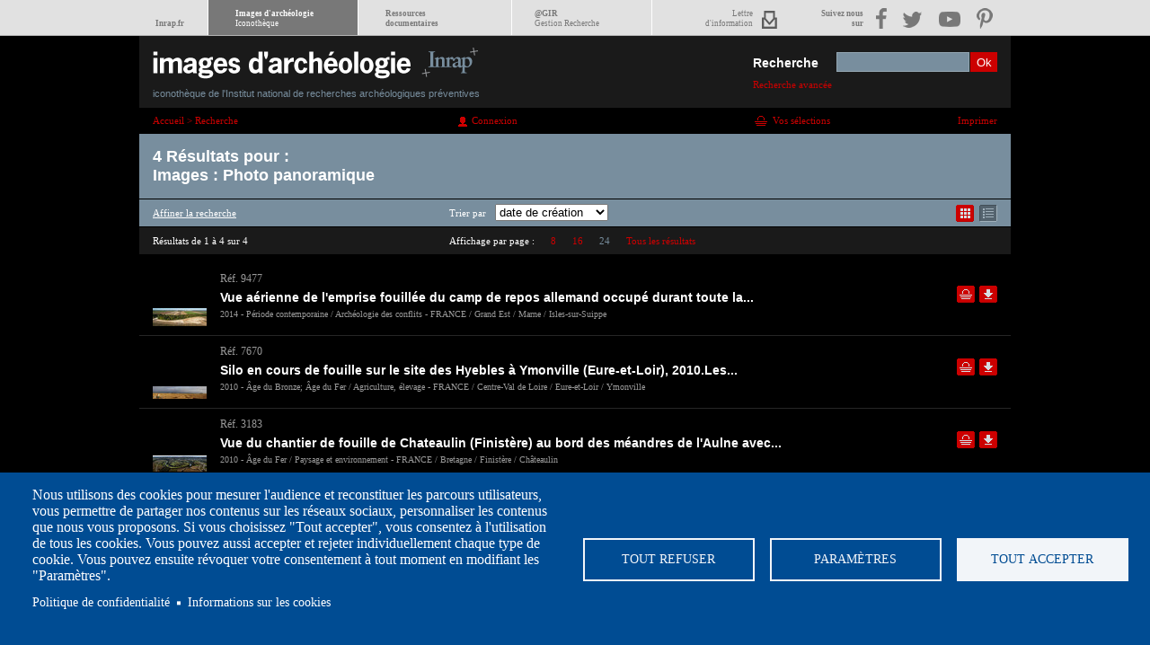

--- FILE ---
content_type: text/html; charset=UTF-8
request_url: https://new.images-archeologie.fr/Accueil/Recherche/p-4-Liste-de-resultats.htm?&page=1&pagination_bloc=25&idx%5Btype_image%5D%5Bmain%5D=1&idx%5Btype_image%5D%5B5%5D=1&id=4&pagination_liste=24&mode_liste=liste
body_size: 9166
content:
<!DOCTYPE html>
<html>
<head><meta http-equiv="Edge-Control" content="!no-store,max-age=900s" /><meta http-equiv="Cache-Control" content="max-age=900,!no-cache,!no-store" />
<meta charset="UTF-8" />
<title>Vid&eacute;os sur l'arch&eacute;ologie, animation, photos, reportages sur les sites de fouilles et le m&eacute;tier d'arch&eacute;ologue - Inrap</title>
<link href="/modules/fulltext_search/install/module.css" rel="stylesheet" type="text/css"/><link href="/template/css/styles.css" rel="stylesheet" type="text/css"/><script src="/core/js/jquery-1.7.min.js" language="JavaScript" type="text/javascript"></script><script src="/core/js/jquery-ui-1.8.13.custom.min.js" language="JavaScript" type="text/javascript"></script><script src="/core/js/thickbox-ewm.js" language="JavaScript" type="text/javascript"></script><script src="/core/js/swfobject.js" language="JavaScript" type="text/javascript"></script><script src="/core/js/jsfunc.validateform.js" language="JavaScript" type="text/javascript"></script><script src="/template/js/jquery.scrollTo-1.3.3-min.js" language="JavaScript" type="text/javascript"></script><script src="/template/js/jquery.serialScroll-ewm.js" language="JavaScript" type="text/javascript"></script><script src="/template/js/inrap.js" language="JavaScript" type="text/javascript"></script><script src="/modules/fulltext_search/js/searchform_autocomplete.js" language="JavaScript" type="text/javascript"></script>
<link type="image/x-icon" href="/template/images/favicon.ico" rel="shortcut icon"/>
<script type="text/javascript">
/*<![CDATA[*/
<!--
var config_absolute_path = '/';
var config_charset = 'UTF-8';
var page_id = '4';
var txt_cookies = 'En poursuivant votre navigation sur ce site, vous acceptez l\'utilisation de cookies permettant d\'am&eacute;liorer votre exp&eacute;rience utilisateur. <a href=\'http://www.images-archeologie.fr/Accueil/p-38-Informations-sur-les-cookies.htm\'>En savoir plus</a>';
var button_cookies = 'J\'accepte';
var searchpage_id = '/Accueil/Recherche/p-5-Recherche-avancee.htm';

//-->
/*]]>*/
</script>


<!-- marker : META -->
<meta property="og:url" content="https://new.images-archeologie.fr/Accueil/Recherche/p-4-Liste-de-resultats.htm?&page=1&pagination_bloc=25&idx%5Btype_image%5D%5Bmain%5D=1&idx%5Btype_image%5D%5B5%5D=1&id=4&pagination_liste=24&mode_liste=liste" />
<meta property="og:type" content="article" />
<meta property="og:site_name" content="Inrap" />

<link rel="canonical" href="/Accueil/Recherche/p-4-Liste-de-resultats.htm" />
<meta name="viewport" content="width=device-width initial-scale=1.0" />
<!--- COOKIES CONSENT -->
<link rel="stylesheet" media="all" href="/template/cookiesjsr/dist/cookiesjsr.min.css" />
<script type="text/javascript">
	document.cookiesjsr = {"config":{"cookie":{"name":"cookiesjsr","expires":31536000000,"domain":"","sameSite":"Lax","secure":false},"library":{"libBasePath":"\/libraries\/cookiesjsr\/dist","libPath":"\/libraries\/cookiesjsr\/dist\/cookiesjsr.min.js","scrollLimit":0,"timeoutApp":1},"callback":[],"interface":{"openSettingsHash":"#editCookieSettings","showDenyAll":true,"settingsAsLink":false,"availableLangs":["fr"],"defaultLang":"fr","groupConsent":true,"cookieDocs":true}},"services":{"default":{"id":"default","services":[{"key":"required_cookies","type":"default","name":"Required cookies","uri":"\/cookie-info","needConsent":false}],"weight":1},"performance":{"id":"performance","services":[{"key":"gtag","type":"performance","name":"Google Tag Manager","uri":"https:\/\/policies.google.com\/privacy","needConsent":true},{"key":"mesure_d_audience","type":"performance","name":"Mesure d\u0027audience","uri":"","needConsent":true}],"weight":30},"social":{"id":"social","services":[{"key":"addthis","type":"social","name":"AddThis","uri":"","needConsent":true}],"weight":20},"video":{"id":"video","services":[{"key":"video","type":"video","name":"Video provided by YouTube, Vimeo","uri":"https:\/\/policies.google.com\/privacy","needConsent":true},{"key":"videos","type":"video","name":"Vid\u00e9os","uri":"","needConsent":true}],"weight":40}},"translation":{"langcode":"fr","default_langcode":"en","bannerText":"Nous utilisons des cookies pour mesurer l'audience et reconstituer les parcours utilisateurs, vous permettre de partager nos contenus sur les r\u00e9seaux sociaux, personnaliser les contenus que nous vous proposons. Si vous choisissez \"Tout accepter\", vous consentez \u00e0 l'utilisation de tous les cookies. Vous pouvez aussi accepter et rejeter individuellement chaque type de cookie. Vous pouvez ensuite r\u00e9voquer votre consentement \u00e0 tout moment en modifiant les \"Param\u00e8tres\".\r\n","privacyPolicy":"Politique de confidentialit\u00e9","privacyUri":"https:\/\/www.inrap.fr\/mentions-legales-10416","imprint":"","imprintUri":"","cookieDocs":"Informations sur les cookies","cookieDocsUri":"https:\/\/www.inrap.fr\/informations-sur-les-cookies-10415","denyAll":"Tout refuser","settings":"Param\u00e8tres","acceptAll":"Tout accepter","allowAll":"Accept all","cookieSettings":"Param\u00e8tre des cookies","close":"Fermer","officialWebsite":"Voir le site officiel","requiredCookies":"Cookies n\u00e9cessaires","readMore":"Lire plus","allowed":"autoris\u00e9","denied":"refus\u00e9e","alwaysActive":"Toujours actif","settingsAllServices":"Param\u00e9trage des services","saveSettings":"Enregistrer","credit":"","_core":{"default_config_hash":"X8VxTkyAAEb9q-EhYz30-BkJ9Ftv5-u1H7BXLXHQe1o"},"default":{"title":"Qu\u2019est-ce qu\u2019un cookie ?","details":"Lors de la consultation des sites de l'Inrap, des cookies sont d\u00e9pos\u00e9s sur votre ordinateur, votre mobile ou votre tablette, si vous consentez \u00e0 partager ces donn\u00e9es. L\u2019Inrap s'engage \u00e0 ce que la collecte et le traitement de vos donn\u00e9es personnelles, effectu\u00e9s \u00e0 partir du site https:\/\/www.images-archeologie.fr, soient conformes au r\u00e8glement g\u00e9n\u00e9ral sur la protection des donn\u00e9es (RGPD) et \u00e0 la loi Informatique et Libert\u00e9s."},"performance":{"title":"Mesure d\u0027audience","details":"Nous utilisons ces cookies pour mesurer l'audience afin d'am\u00e9liorer l'int\u00e9r\u00eat et l'ergonomie de nos services."},"social":{"title":"R\u00e9seaux sociaux","details":"Ces cookies sont utilis\u00e9s pour interagir depuis le site https:\/\/www.images-archeologie.fr avec des modules sociaux et pour partager le contenu du site Inrap avec d'autres personnes ou pour les informer de votre consultation ou de votre avis sur celui-ci, lorsque vous cliquez sur les modules : \u00ab Partager\u00bb, \u00abJ'aime\u00bb sur Facebook et Twitter, par exemple. En d\u00e9sactivant ces cookies, vous ne pourrez plus partager le contenu de l'Inrap sur les r\u00e9seaux sociaux."},"video":{"title":"Vid\u00e9o","details":"Nous incluons sur notre site des applications informatiques \u00e9manant de tiers, qui vous permettent de visualiser des m\u00e9dias vid\u00e9o. C'est le cas du site d'h\u00e9bergement et de diffusion de vid\u00e9o : Vimeo"}}};
	
	// on charge la cookie de consentement
	var cookiejsr_consent = JSON.parse(LireCookie('cookiesjsr'));
	//console.log(cookiejsr_consent);
	var initGTAG = false;
	
	var dispatcher = {
	  video: {
		activate: function() {
		  // Do stuff to enable Matomo. See best practices below.
			$('.cookie-video-consent').remove();
			
			$('iframe').each(function(){
				if($(this).attr('data-src')) $(this).attr('src', $(this).attr('data-src'));
			});	
			//document.cookiejsr_consent.video = 1;
		}
	  },
	  addthis: {
		activate: function() {
		  // Do stuff to enable Google Analytics. See best practices below.
			var addthisScript = document.createElement('script');
			addthisScript.setAttribute('src', 'https://s7.addthis.com/js/300/addthis_widget.js#domready=1');
			document.body.appendChild(addthisScript);
			
		  (function(d, s, id) {
		  var js, fjs = d.getElementsByTagName(s)[0];
		  if (d.getElementById(id)) return;
		  js = d.createElement(s); js.id = id;
		  js.src = "//connect.facebook.net/fr_FR/all.js#xfbml=1";
		  fjs.parentNode.insertBefore(js, fjs);
		}(document, 'script', 'facebook-jssdk'));

		!function(d,s,id){var js,fjs=d.getElementsByTagName(s)[0],p=/^http:/.test(d.location)?'http':'https';if(!d.getElementById(id)){js=d.createElement(s);js.id=id;js.src=p+'://platform.twitter.com/widgets.js';fjs.parentNode.insertBefore(js,fjs);}}(document, 'script', 'twitter-wjs');
			
		}
	  },
	  social: {
		activate: function() {
		  // Do stuff to enable Google Analytics. See best practices below.
			var addthisScript = document.createElement('script');
			addthisScript.setAttribute('src', 'https://s7.addthis.com/js/300/addthis_widget.js#domready=1');
			document.body.appendChild(addthisScript);
		}
	  },
	  gtag: {
		activate: function() {
		if(!initGTAG)
		{
			initGTAG = true;
			 /* // Do stuff to enable Google Analytics. See best practices below.
			(function(i,s,o,g,r,a,m){i['GoogleAnalyticsObject']=r;i[r]=i[r]||function(){
			  (i[r].q=i[r].q||[]).push(arguments)},i[r].l=1*new Date();a=s.createElement(o),
			  m=s.getElementsByTagName(o)[0];a.async=1;a.src=g;m.parentNode.insertBefore(a,m)
			  })(window,document,'script','https://www.google-analytics.com/analytics.js','ga');

			  ga('create', 'UA-86989403-1', 'auto');
			  ga('send', 'pageview');
			  */
		}  
		}
	  },
	  mesure_d_audience: {
		activate: function() {
		/*  // Do stuff to enable Google Analytics. See best practices below.
		(function(i,s,o,g,r,a,m){i['GoogleAnalyticsObject']=r;i[r]=i[r]||function(){
		  (i[r].q=i[r].q||[]).push(arguments)},i[r].l=1*new Date();a=s.createElement(o),
		  m=s.getElementsByTagName(o)[0];a.async=1;a.src=g;m.parentNode.insertBefore(a,m)
		  })(window,document,'script','https://www.google-analytics.com/analytics.js','ga');

		  ga('create', 'UA-86989403-1', 'auto');
		  ga('send', 'pageview');
		*/
		}
	  }
	}

	/**
	 * Entry to your custom code:
	 * Catch the Event 'cookiesjsrUserConsent' that comes with an object services inside the
	 * event object called with event.detail.services. It contains the current user decisions.
	 *
	 * This event is fired when DOM is loaded or user updates his settings.
	 */
	document.addEventListener('cookiesjsrUserConsent', function(event) {
	  var services = (typeof event.detail.services === 'object') ? event.detail.services : {};
	  for (var sid in services) {
		if(typeof dispatcher[sid] === 'object') {
		  if(services[sid] === true && typeof dispatcher[sid].activate === 'function') {
			dispatcher[sid].activate();
		  } else if(typeof dispatcher[sid].fallback === 'function') {
			dispatcher[sid].fallback();
		  }
		}
	  }
	});	
	
// __________________GESTION DES COOKIES

function EcrireCookie(nom, valeur)
{
	var argv=EcrireCookie.arguments;
	var argc=EcrireCookie.arguments.length;
	var expires=(argc > 2) ? argv[2] : null;
	var path=(argc > 3) ? argv[3] : null;
	var domain=(argc > 4) ? argv[4] : null;
	var secure=(argc > 5) ? argv[5] : false;
	document.cookie=nom+"="+escape(valeur)+
	((expires==null) ? "" : ("; expires="+expires.toGMTString()))+
	((path==null) ? "" : ("; path="+path))+
	((domain==null) ? "" : ("; domain="+domain))+
	((secure==true) ? "; secure" : "");
}

function getCookieVal(offset)
{
	var endstr=document.cookie.indexOf (";", offset);
	if (endstr==-1) endstr=document.cookie.length;
	return unescape(document.cookie.substring(offset, endstr));
}
function LireCookie(nom)
{
	var arg=nom+"=";
	var alen=arg.length;
	var clen=document.cookie.length;
	var i=0;
	while (i<clen)
	{
		var j=i+alen;
		if (document.cookie.substring(i, j)==arg) return getCookieVal(j);
		i=document.cookie.indexOf(" ",i)+1;
		if (i==0) break;
	
	}
	return null;
}
	
	
</script>
<!--- END COOKIES CONSENT -->
</head>
<body>
<div class="ascenseur_page">&nbsp;</div>
<div id="meta_nav"><span class="metamobil"></span><div class="nav_container"><ul id="meta_menu"><li class="nav_home"><a href="https://www.inrap.fr"><br/>Inrap.fr</a></li><li class="nav_icono"><a href="/">Images d'archéologie<br/><span>Iconothèque</span></a></li><li class="nav_dolia"><a href="https://www.inrap.fr/rubrique/ressources-documentaires">Ressources<br/>documentaires</a></li><li class="nav_ir"><a target="_blank" href="https://gestion-recherche.inrap.fr/">@GIR<br/><span>Gestion Recherche</span></a></li><li class="nav_lettre"><a href="https://www.inrap.fr/newsletter/subscriptions">Lettre<br/>d'information</a></li></ul><ul id="menu_reseau"><li class="nav_res">Suivez nous<br/>sur</li><li class="nav_fb"><a target="_blank" href="https://www.facebook.com/InrapOfficiel"><img src="/template/images/meta_nav/facebook.png" alt="facebook" title="facebook" /></a></li><li class="nav_tweet"><a target="_blank" href="https://twitter.com/Inrap"><img src="/template/images/meta_nav/twitter.png" alt="twitter" title="twitter" /></a></li><li class="nav_video"><a target="_blank" href="https://www.youtube.com/user/InrapOfficiel"><img src="/template/images/meta_nav/youtube.png" alt="youtube" title="youtube" /></a></li><li class="nav_pinter"><a target="_blank" href="https://www.pinterest.com/inrap/"><img src="/template/images/meta_nav/pinterest.png" alt="pinterest" title="pinterest" /></a></li></ul></div></div>
<div class="main">
	<div class="header">
    	<h1><a href="/"><img src="/template/images/inrap-icono-logo.png" width="397" height="52" alt="Image d'arch&eacute;ologie - iconoth&egrave;que de l'Inrap" /><em>iconoth&egrave;que de l'Institut national de recherches arch&eacute;ologiques pr&eacute;ventives</em></a></h1>
        
		    <form id="fsearch" name="fsearch" method="get" action="/Accueil/Recherche/p-4-Liste-de-resultats.htm">
				<input type="hidden" name="page" value="1"/>
				<input type="hidden" name="pagination_bloc" value="25"/>
				<label for="txt">Recherche</label>
				<input id="txt" type="text" name="txt" value="" class="ftext" autocomplete="off"/>
				<input type="submit" name="submit" value="Ok" class="fsubmit"/>
				<div class="search_advanced">
					<a class="to_menucateg" href="#menucateg">Catégories</a>
					<a class="to_searchadvanced" href="/Accueil/Recherche/p-5-Recherche-avancee.htm?&amp;reinit=1" >Recherche avancée</a>
				</div>
			</form>
    </div>
    <div class="page">
    	<!-- marker : login check --><!--
## vBegin
## Eclydre Web Manager v1.0.0
## Dateversion 2009-03-23
## Changelogs : nc;
## vEnd
-->
<div class="listecontent">
	<div class="breadcrump"><span  itemscope itemtype="http://data-vocabulary.org/Breadcrumb"><a href="/"  itemprop="url"><span itemprop="title">Accueil</span></a> > <span itemprop="child" itemscope itemtype="http://data-vocabulary.org/Breadcrumb"><a href="/Accueil/Recherche/p-5-Recherche-avancee.htm"   itemprop="url"><span itemprop="title">Recherche</span></a></span></span></div>
	
    <div class="fruser"><div  class="blocewm bloc_coreloginform media_"><div class="content"><div class="info"><a href="/Accueil/p-30-Accueil-espace-personnel.htm?url=%2FAccueil%2FRecherche%2Fp-4-Liste-de-resultats.htm%3F%26page%3D1%26pagination_bloc%3D25%26idx%255Btype_image%255D%255Bmain%255D%3D1%26idx%255Btype_image%255D%255B5%255D%3D1%26id%3D4%26pagination_liste%3D24%26mode_liste%3Dliste"  class="bouton-connexion">Connexion</a></div></div></div></div>
    <div class="panier"><a href="/Accueil/Espace-de-telechargement/p-22-vos-selections.htm" >Vos s&eacute;lections</a></div>
    <div class="print"><a href="#" onclick="window.print();return false;">Imprimer</a></div>    	
    <div class="clear"></div>
    <div class="wrap1">
    	<div class="resultats">
        	<p>4 R&eacute;sultats  pour :</p> 
        	<p>Images : Photo panoramique</p>		        
        </div>
		<div class="results-options">
        	<a href="/Accueil/Recherche/p-5-Recherche-avancee.htm"  class="search-adv">Affiner la recherche</a>
            <div class="results-tri">
               	Trier par<form id="ftri" name="ftri" onsumbit="return false;"><select name="mode_tri" class="selecttri" onchange="document.location.href='/Accueil/Recherche/p-4-Liste-de-resultats.htm?&amp;page=1&amp;pagination_bloc=25&amp;idx%5Btype_image%5D%5Bmain%5D=1&amp;idx%5Btype_image%5D%5B5%5D=1&amp;id=4&amp;pagination_liste=24&amp;mode_liste=liste&amp;mode_tri='+document.ftri.mode_tri.options[document.ftri.mode_tri.selectedIndex].value"><option value="1">réf. iconothèque</option><option value="2">type de document</option><option value="5" selected="selected">date de création</option></select></form>
        	</div>
            <ul>
            	<li class="display-mos"><a href="/Accueil/Recherche/p-4-Liste-de-resultats.htm?&amp;page=1&amp;pagination_bloc=25&amp;idx%5Btype_image%5D%5Bmain%5D=1&amp;idx%5Btype_image%5D%5B5%5D=1&amp;id=4&amp;pagination_liste=24&amp;mode_liste=mosaique" >Affichage mode mosa&iuml;que</a><span class="aide">afficher en mode mosa&iuml;que</span></li>
				<li class="display-list"><a href="/Accueil/Recherche/p-4-Liste-de-resultats.htm?&amp;page=1&amp;pagination_bloc=25&amp;idx%5Btype_image%5D%5Bmain%5D=1&amp;idx%5Btype_image%5D%5B5%5D=1&amp;id=4&amp;pagination_liste=24&amp;mode_liste=liste"  class="active">Affichage mode liste</a><span class="aide">afficher en mode liste</span></li>
        	</ul>
            <div class="clear"></div>
        </div>
        <div class="icono_pagination">
        	<p>Résultats de 1 à 4 sur 4</p>
            <div class="num-display">Affichage par page : <a href="/Accueil/Recherche/p-4-Liste-de-resultats.htm?&amp;page=1&amp;pagination_bloc=25&amp;idx%5Btype_image%5D%5Bmain%5D=1&amp;idx%5Btype_image%5D%5B5%5D=1&amp;id=4&amp;mode_liste=liste&amp;pagination_liste=8" >8</a> <a href="/Accueil/Recherche/p-4-Liste-de-resultats.htm?&amp;page=1&amp;pagination_bloc=25&amp;idx%5Btype_image%5D%5Bmain%5D=1&amp;idx%5Btype_image%5D%5B5%5D=1&amp;id=4&amp;mode_liste=liste&amp;pagination_liste=16" >16</a> <a href="/Accueil/Recherche/p-4-Liste-de-resultats.htm?&amp;page=1&amp;pagination_bloc=25&amp;idx%5Btype_image%5D%5Bmain%5D=1&amp;idx%5Btype_image%5D%5B5%5D=1&amp;id=4&amp;mode_liste=liste&amp;pagination_liste=24"  class="act">24</a> <a href="/Accueil/Recherche/p-4-Liste-de-resultats.htm?&amp;page=1&amp;pagination_bloc=25&amp;idx%5Btype_image%5D%5Bmain%5D=1&amp;idx%5Btype_image%5D%5B5%5D=1&amp;id=4&amp;mode_liste=liste&amp;pagination_liste=48" >Tous les résultats</a> </div>
        	
        	<div class="clear"></div>
        </div>
		
		<script type="text/javascript">
		<!--
		xt_mtcl = "";        //keyword value
		xt_npg = "1";        //result page number (0 when no result)
		//do not modify below
		if (window.xtparam!=null){window.xtparam+="&mc="+xt_mtcl+"&np="+xt_npg;}
		else{window.xtparam ="&mc="+xt_mtcl+"&np="+xt_npg;};
		//-->
		</script><div class="liste"><div id="b9477" class="blocewm notice_image first_line_item first_line_item_responsive media_gauche"><div class="content img_60x60_"><div class="media" ><a href="/Accueil/Recherche/p-3-lg0-notice-IMAGE-Vue-aerienne-de-l-emprise-fouillee-du-camp-de-repos-allemand-occupe-durant-toute-la-Grande-Guerre-a-Isles-sur-Suippe-Marne-2014.-nbsp-.htm?&amp;notice_id=9477&amp;page=1&amp;pagination_bloc=25&amp;idx%5Btype_image%5D%5Bmain%5D=1&amp;idx%5Btype_image%5D%5B5%5D=1&amp;pagination_liste=24&amp;mode_liste=liste" ><img src="/userdata/icono_fiche/9/9477/60x60_9477_vignette_-DSC6005-6-7-pano.jpg"  width="60" height="20" alt="R&eacute;f. 9477" style=""/></a></div><div class="info"><h2><a href="/Accueil/Recherche/p-3-lg0-notice-IMAGE-Vue-aerienne-de-l-emprise-fouillee-du-camp-de-repos-allemand-occupe-durant-toute-la-Grande-Guerre-a-Isles-sur-Suippe-Marne-2014.-nbsp-.htm?&amp;notice_id=9477&amp;page=1&amp;pagination_bloc=25&amp;idx%5Btype_image%5D%5Bmain%5D=1&amp;idx%5Btype_image%5D%5B5%5D=1&amp;pagination_liste=24&amp;mode_liste=liste" >R&eacute;f. 9477<!-- marker : ICONO_FICHE --></a></h2><div><h3 class="soustitre"><a href="/Accueil/Recherche/p-3-lg0-notice-IMAGE-Vue-aerienne-de-l-emprise-fouillee-du-camp-de-repos-allemand-occupe-durant-toute-la-Grande-Guerre-a-Isles-sur-Suippe-Marne-2014.-nbsp-.htm?&amp;notice_id=9477&amp;page=1&amp;pagination_bloc=25&amp;idx%5Btype_image%5D%5Bmain%5D=1&amp;idx%5Btype_image%5D%5B5%5D=1&amp;pagination_liste=24&amp;mode_liste=liste" >Vue a&eacute;rienne de l'emprise fouill&eacute;e du camp de repos allemand occup&eacute; durant toute la...</a></h3><a href="/Accueil/Recherche/p-3-lg0-notice-IMAGE-Vue-aerienne-de-l-emprise-fouillee-du-camp-de-repos-allemand-occupe-durant-toute-la-Grande-Guerre-a-Isles-sur-Suippe-Marne-2014.-nbsp-.htm?&amp;notice_id=9477&amp;page=1&amp;pagination_bloc=25&amp;idx%5Btype_image%5D%5Bmain%5D=1&amp;idx%5Btype_image%5D%5B5%5D=1&amp;pagination_liste=24&amp;mode_liste=liste" ><p>2014 - P&eacute;riode contemporaine / Arch&eacute;ologie des conflits - FRANCE / Grand Est / Marne / Isles-sur-Suippe</p></a></div></div><div class="outerBloc"><ul class="outils"><!-- marker : ICONO_FICHE -->  <li><a href="#" class="bouton-panier" id="pn9477" onclick="return false;">Ajouter dans la sélection</a><span class="aide">Ajouter dans une sélection</span></li> <li><a href="#" class="bouton-bd" id="n9477" onclick="return false;">Télécharger le document en basse définition</a><span class="aide">Télécharger le fichier en basse définition</span></li></ul><div class="picto_image"></div></div></div></div><div id="b7670" class="blocewm notice_image media_gauche"><div class="content img_60x60_"><div class="media" ><a href="/Accueil/Recherche/p-3-lg0-notice-IMAGE-Silo-en-cours-de-fouille-sur-le-site-des-Hyebles-a-Ymonville-Eure-et-Loir-2010.Les-activites-agropastorales-sont-largement-representees-sur-le-si_c49fa114faeb6676984d4415d2b81395-62104631.htm?&amp;notice_id=7670&amp;page=1&amp;pagination_bloc=25&amp;idx%5Btype_image%5D%5Bmain%5D=1&amp;idx%5Btype_image%5D%5B5%5D=1&amp;pagination_liste=24&amp;mode_liste=liste" ><img src="/userdata/icono_fiche/7/7670/60x60_7670_vignette_11-Silo-en-cours-de-fouille-David-Josset.jpg"  width="60" height="14" alt="R&eacute;f. 7670" style=""/></a></div><div class="info"><h2><a href="/Accueil/Recherche/p-3-lg0-notice-IMAGE-Silo-en-cours-de-fouille-sur-le-site-des-Hyebles-a-Ymonville-Eure-et-Loir-2010.Les-activites-agropastorales-sont-largement-representees-sur-le-si_c49fa114faeb6676984d4415d2b81395-62104631.htm?&amp;notice_id=7670&amp;page=1&amp;pagination_bloc=25&amp;idx%5Btype_image%5D%5Bmain%5D=1&amp;idx%5Btype_image%5D%5B5%5D=1&amp;pagination_liste=24&amp;mode_liste=liste" >R&eacute;f. 7670<!-- marker : ICONO_FICHE --></a></h2><div><h3 class="soustitre"><a href="/Accueil/Recherche/p-3-lg0-notice-IMAGE-Silo-en-cours-de-fouille-sur-le-site-des-Hyebles-a-Ymonville-Eure-et-Loir-2010.Les-activites-agropastorales-sont-largement-representees-sur-le-si_c49fa114faeb6676984d4415d2b81395-62104631.htm?&amp;notice_id=7670&amp;page=1&amp;pagination_bloc=25&amp;idx%5Btype_image%5D%5Bmain%5D=1&amp;idx%5Btype_image%5D%5B5%5D=1&amp;pagination_liste=24&amp;mode_liste=liste" >Silo en cours de fouille sur le site des Hyebles &agrave; Ymonville (Eure-et-Loir), 2010.Les...</a></h3><a href="/Accueil/Recherche/p-3-lg0-notice-IMAGE-Silo-en-cours-de-fouille-sur-le-site-des-Hyebles-a-Ymonville-Eure-et-Loir-2010.Les-activites-agropastorales-sont-largement-representees-sur-le-si_c49fa114faeb6676984d4415d2b81395-62104631.htm?&amp;notice_id=7670&amp;page=1&amp;pagination_bloc=25&amp;idx%5Btype_image%5D%5Bmain%5D=1&amp;idx%5Btype_image%5D%5B5%5D=1&amp;pagination_liste=24&amp;mode_liste=liste" ><p>2010 - &Acirc;ge du Bronze; &Acirc;ge du Fer / Agriculture, &eacute;levage - FRANCE / Centre-Val de Loire / Eure-et-Loir / Ymonville</p></a></div></div><div class="outerBloc"><ul class="outils"><!-- marker : ICONO_FICHE -->  <li><a href="#" class="bouton-panier" id="pn7670" onclick="return false;">Ajouter dans la sélection</a><span class="aide">Ajouter dans une sélection</span></li> <li><a href="#" class="bouton-bd" id="n7670" onclick="return false;">Télécharger le document en basse définition</a><span class="aide">Télécharger le fichier en basse définition</span></li></ul><div class="picto_image"></div></div></div></div><div id="b3183" class="blocewm notice_image media_gauche"><div class="content img_60x60_"><div class="media" ><a href="/Accueil/Recherche/p-3-lg0-notice-IMAGE-Vue-du-chantier-de-fouille-de-Chateaulin-Finistere-au-bord-des-meandres-de-l-Aulne-avec-la-rade-de-Brest-en-arriere-plan-2010..htm?&amp;notice_id=3183&amp;page=1&amp;pagination_bloc=25&amp;idx%5Btype_image%5D%5Bmain%5D=1&amp;idx%5Btype_image%5D%5B5%5D=1&amp;pagination_liste=24&amp;mode_liste=liste" ><img src="/userdata/icono_fiche/3/3183/60x60_3183_vignette_Chateaulin-pano-petit.jpg"  width="60" height="18" alt="R&eacute;f. 3183" style=""/></a></div><div class="info"><h2><a href="/Accueil/Recherche/p-3-lg0-notice-IMAGE-Vue-du-chantier-de-fouille-de-Chateaulin-Finistere-au-bord-des-meandres-de-l-Aulne-avec-la-rade-de-Brest-en-arriere-plan-2010..htm?&amp;notice_id=3183&amp;page=1&amp;pagination_bloc=25&amp;idx%5Btype_image%5D%5Bmain%5D=1&amp;idx%5Btype_image%5D%5B5%5D=1&amp;pagination_liste=24&amp;mode_liste=liste" >R&eacute;f. 3183<!-- marker : ICONO_FICHE --></a></h2><div><h3 class="soustitre"><a href="/Accueil/Recherche/p-3-lg0-notice-IMAGE-Vue-du-chantier-de-fouille-de-Chateaulin-Finistere-au-bord-des-meandres-de-l-Aulne-avec-la-rade-de-Brest-en-arriere-plan-2010..htm?&amp;notice_id=3183&amp;page=1&amp;pagination_bloc=25&amp;idx%5Btype_image%5D%5Bmain%5D=1&amp;idx%5Btype_image%5D%5B5%5D=1&amp;pagination_liste=24&amp;mode_liste=liste" >Vue du chantier de fouille de Chateaulin (Finist&egrave;re) au bord des m&eacute;andres de l'Aulne avec...</a></h3><a href="/Accueil/Recherche/p-3-lg0-notice-IMAGE-Vue-du-chantier-de-fouille-de-Chateaulin-Finistere-au-bord-des-meandres-de-l-Aulne-avec-la-rade-de-Brest-en-arriere-plan-2010..htm?&amp;notice_id=3183&amp;page=1&amp;pagination_bloc=25&amp;idx%5Btype_image%5D%5Bmain%5D=1&amp;idx%5Btype_image%5D%5B5%5D=1&amp;pagination_liste=24&amp;mode_liste=liste" ><p>2010 - &Acirc;ge du Fer / Paysage et environnement - FRANCE / Bretagne / Finist&egrave;re / Ch&acirc;teaulin</p></a></div></div><div class="outerBloc"><ul class="outils"><!-- marker : ICONO_FICHE -->  <li><a href="#" class="bouton-panier" id="pn3183" onclick="return false;">Ajouter dans la sélection</a><span class="aide">Ajouter dans une sélection</span></li> <li><a href="#" class="bouton-bd" id="n3183" onclick="return false;">Télécharger le document en basse définition</a><span class="aide">Télécharger le fichier en basse définition</span></li></ul><div class="picto_image"></div></div></div></div><div id="b2342" class="blocewm notice_image first_line_item_responsive media_gauche"><div class="content img_60x60_"><div class="media" ><a href="/Accueil/Recherche/p-3-lg0-notice-IMAGE-Batiments-sur-poteaux-disposes-en-equerre-appartenant-a-un-etablissement-rural-des-VIIe-VIIIe-s.-Chantepie-Ille-et-Vilaine-2010.-.htm?&amp;notice_id=2342&amp;page=1&amp;pagination_bloc=25&amp;idx%5Btype_image%5D%5Bmain%5D=1&amp;idx%5Btype_image%5D%5B5%5D=1&amp;pagination_liste=24&amp;mode_liste=liste" ><img src="/userdata/icono_fiche/2/2342/60x60_2342_vignette_Blosne-plat3.jpg"  width="60" height="36" alt="R&eacute;f. 2342" style=""/></a></div><div class="info"><h2><a href="/Accueil/Recherche/p-3-lg0-notice-IMAGE-Batiments-sur-poteaux-disposes-en-equerre-appartenant-a-un-etablissement-rural-des-VIIe-VIIIe-s.-Chantepie-Ille-et-Vilaine-2010.-.htm?&amp;notice_id=2342&amp;page=1&amp;pagination_bloc=25&amp;idx%5Btype_image%5D%5Bmain%5D=1&amp;idx%5Btype_image%5D%5B5%5D=1&amp;pagination_liste=24&amp;mode_liste=liste" >R&eacute;f. 2342<!-- marker : ICONO_FICHE --></a></h2><div><h3 class="soustitre"><a href="/Accueil/Recherche/p-3-lg0-notice-IMAGE-Batiments-sur-poteaux-disposes-en-equerre-appartenant-a-un-etablissement-rural-des-VIIe-VIIIe-s.-Chantepie-Ille-et-Vilaine-2010.-.htm?&amp;notice_id=2342&amp;page=1&amp;pagination_bloc=25&amp;idx%5Btype_image%5D%5Bmain%5D=1&amp;idx%5Btype_image%5D%5B5%5D=1&amp;pagination_liste=24&amp;mode_liste=liste" >B&acirc;timents sur poteaux, dispos&eacute;s en &eacute;querre, appartenant &agrave; un &eacute;tablissement rural des...</a></h3><a href="/Accueil/Recherche/p-3-lg0-notice-IMAGE-Batiments-sur-poteaux-disposes-en-equerre-appartenant-a-un-etablissement-rural-des-VIIe-VIIIe-s.-Chantepie-Ille-et-Vilaine-2010.-.htm?&amp;notice_id=2342&amp;page=1&amp;pagination_bloc=25&amp;idx%5Btype_image%5D%5Bmain%5D=1&amp;idx%5Btype_image%5D%5B5%5D=1&amp;pagination_liste=24&amp;mode_liste=liste" ><p>2010 - Moyen &Acirc;ge / Habitats, architecture, &eacute;difices - FRANCE / Bretagne / Ille-et-Vilaine / Chantepie</p></a></div></div><div class="outerBloc"><ul class="outils"><!-- marker : ICONO_FICHE -->  <li><a href="#" class="bouton-panier" id="pn2342" onclick="return false;">Ajouter dans la sélection</a><span class="aide">Ajouter dans une sélection</span></li> <li><a href="#" class="bouton-bd" id="n2342" onclick="return false;">Télécharger le document en basse définition</a><span class="aide">Télécharger le fichier en basse définition</span></li></ul><div class="picto_image"></div></div></div></div><div class="clear"></div></div>
		<div class="icono_pagination pagination_bottom"></div>
	</div>
    <div class="clear"></div>
</div>

    	<div class="clear"></div>
    </div>
    <div class="footer">
    	<div class="annexes">
            <ul class="menu_footer_main"><li class="item-1 firstpage"><a href="/Accueil/p-34-A-propos.htm"  >&Agrave; propos</a></li><li class="item-2"><a href="/Accueil/p-32-Conditions-generales-d-utilisation.htm"  target="_self"  >Conditions d'utilisation</a></li><li class="item-3"><a href="/Accueil/p-7-Contacts.htm"  >Contacts</a></li><li class="item-4"><a href="/Accueil/p-10-Credits.htm"  >Cr&eacute;dits</a></li><li class="item-5 lastpage"><a href="#cookiesjsr"  >Cookies</a></li></ul>
        </div>
        <div class="mainmenu">
			<ul>
				<li>Acc&egrave;s r&eacute;serv&eacute;s
					<ul>
						<li class="espacehd"><a href="/Accueil/p-30-Accueil-espace-personnel.htm" >Connexion &agrave; votre espace personnel</a></li>
					</ul>
				</li>
			</ul>
			<a id="menucateg"></a>
			<div>
				<ul id="cat_type_image" class="cat_type_image"><li><a href="/Accueil/Recherche/p-4-Liste-de-resultats.htm?&amp;action=search&amp;idx[type_image][main]=1" >Images</a><ul><li><a href="/Accueil/Recherche/p-4-Liste-de-resultats.htm?page=1&amp;pagination_bloc=25&amp;idx[type_image][main]=1&amp;idx[type_image][8]=1" >Dessin artistique</a></li><li><a href="/Accueil/Recherche/p-4-Liste-de-resultats.htm?page=1&amp;pagination_bloc=25&amp;idx[type_image][main]=1&amp;idx[type_image][9]=1" >Levé 2D et 3D</a></li><li><a href="/Accueil/Recherche/p-4-Liste-de-resultats.htm?page=1&amp;pagination_bloc=25&amp;idx[type_image][main]=1&amp;idx[type_image][2]=1" >Photo</a></li><li><a href="/Accueil/Recherche/p-4-Liste-de-resultats.htm?page=1&amp;pagination_bloc=25&amp;idx[type_image][main]=1&amp;idx[type_image][5]=1" >Photo panoramique</a></li><li><a href="/Accueil/Recherche/p-4-Liste-de-resultats.htm?page=1&amp;pagination_bloc=25&amp;idx[type_image][main]=1&amp;idx[type_image][10]=1" >Relevé</a></li><li><a href="/Accueil/Recherche/p-4-Liste-de-resultats.htm?page=1&amp;pagination_bloc=25&amp;idx[type_image][main]=1&amp;idx[type_image][11]=1" >Restitution</a></li><li><a href="/Accueil/Recherche/p-4-Liste-de-resultats.htm?page=1&amp;pagination_bloc=25&amp;idx[type_image][main]=1&amp;idx[type_image][7]=1" >Vue 360°</a></li></ul></li></ul>
			</div>
			<div><ul id="cat_type_reportage" class="cat_type_reportage"><li><a href="/Accueil/Recherche/p-4-Liste-de-resultats.htm?&amp;action=search&amp;idx[type_reportage][main]=1&amp;portfolio=1" >Portfolios</a><ul><li><a href="/Accueil/Recherche/p-4-Liste-de-resultats.htm?page=1&amp;pagination_bloc=25&amp;idx[type_reportage][main]=1&amp;idx[type_reportage][1]=1" >Chronologique</a></li><li><a href="/Accueil/Recherche/p-4-Liste-de-resultats.htm?page=1&amp;pagination_bloc=25&amp;idx[type_reportage][main]=1&amp;idx[type_reportage][2]=1" >Thématique</a></li><li><a href="/Accueil/Recherche/p-4-Liste-de-resultats.htm?page=1&amp;pagination_bloc=25&amp;idx[type_reportage][main]=1&amp;idx[type_reportage][3]=1" >Technique</a></li></ul></li></ul></div>
			<div>
				<ul id="cat_type_video" class="cat_type_video"><li><a href="/Accueil/Recherche/p-4-Liste-de-resultats.htm?&amp;action=search&amp;idx[type_video][main]=1" >Vidéos</a><ul><li><a href="/Accueil/Recherche/p-4-Liste-de-resultats.htm?page=1&amp;pagination_bloc=25&amp;idx[type_video][main]=1&amp;idx[type_video][6]=1" >Film d'animation</a></li><li><a href="/Accueil/Recherche/p-4-Liste-de-resultats.htm?page=1&amp;pagination_bloc=25&amp;idx[type_video][main]=1&amp;idx[type_video][2]=1" >Documentaire</a></li><li><a href="/Accueil/Recherche/p-4-Liste-de-resultats.htm?page=1&amp;pagination_bloc=25&amp;idx[type_video][main]=1&amp;idx[type_video][8]=1" >Film d'expo</a></li><li><a href="/Accueil/Recherche/p-4-Liste-de-resultats.htm?page=1&amp;pagination_bloc=25&amp;idx[type_video][main]=1&amp;idx[type_video][1]=1" >Reportage d'actualité</a></li><li><a href="/Accueil/Recherche/p-4-Liste-de-resultats.htm?page=1&amp;pagination_bloc=25&amp;idx[type_video][main]=1&amp;idx[type_video][13]=1" >Capsule réseaux sociaux</a></li></ul></li></ul>
			</div>
		</div>
        <div class="clear"></div>
	</div>
</div>

<div id="overlay"></div>
<div id="window"></div>
<div id="window_connect"></div>
<div id="layer_aide" class="aide"></div>
<!-- xiti not used anymore --><!-- Matomo -->
<script>
  var _paq = window._paq = window._paq || [];
  /* tracker methods like 'setCustomDimension' should be called before 'trackPageView' */
  _paq.push(['trackPageView']);
  _paq.push(['enableLinkTracking']);
  (function() {
    var u='https://inrap.matomo.cloud/';
    _paq.push(['setTrackerUrl', u+'matomo.php']);
    _paq.push(['setSiteId', '1']);
    var d=document, g=d.createElement('script'), s=d.getElementsByTagName('script')[0];
    g.async=true; g.src='//cdn.matomo.cloud/inrap.matomo.cloud/matomo.js'; s.parentNode.insertBefore(g,s);
  })();
</script>
<!-- End Matomo Code -->
<!-- FULLTEXTSEARCH PORTAIL -->
<div id="cookiesjsr"></div>
<!--- COOKIES CONSENT -->
<script src="/template/cookiesjsr/dist/cookiesjsr-preloader.min.js" defer></script>
<script src="/template/cookiesjsr/dist/cookiesjsr.min.js"></script>
<!--- END COOKIES CONSENT -->
<script type="text/javascript">
/*<![CDATA[*/
<!--
	  var _gaq = _gaq || [];
	  _gaq.push(['_setAccount', 'UA-86989403-1']);
	  _gaq.push(['_trackPageview']);
/*
	if(cookiejsr_consent && cookiejsr_consent.gtag)
	{

		(function(i,s,o,g,r,a,m){i['GoogleAnalyticsObject']=r;i[r]=i[r]||function(){
		  (i[r].q=i[r].q||[]).push(arguments)},i[r].l=1*new Date();a=s.createElement(o),
		  m=s.getElementsByTagName(o)[0];a.async=1;a.src=g;m.parentNode.insertBefore(a,m)
		  })(window,document,'script','https://www.google-analytics.com/analytics.js','ga');

		  ga('create', 'UA-86989403-1', 'auto');
		  ga('send', 'pageview');
  
	}
  */
  
//-->
/*]]>*/
</script>
<!--<script>
  (function(i,s,o,g,r,a,m){i['GoogleAnalyticsObject']=r;i[r]=i[r]||function(){
  (i[r].q=i[r].q||[]).push(arguments)},i[r].l=1*new Date();a=s.createElement(o),
  m=s.getElementsByTagName(o)[0];a.async=1;a.src=g;m.parentNode.insertBefore(a,m)
  })(window,document,'script','https://www.google-analytics.com/ga.js','ga');

  ga('create', 'UA-86989403-1', 'auto');
  ga('send', 'pageview');

</script>-->
</body>
</html>

<!--
## vBegin
## Eclydre Web Manager v1.0.0
## Dateversion 2009-03-20
## File : ../core//template/main.html
## Changelogs : nc;
## vEnd
--><!--
EWM : 0.28609800338745
______________________
LOGINCHECK : 0.00010800361633301 (query: 0)
FIL_ARIANNE : 4.1961669921875E-5 (query: 0)
LOGIN_FORM : 0.0007178783416748 (query: 0)
DOLINK : 0.0003509521484375 (query: 0)
GETLT : 5.1021575927734E-5 (query: 0)
GETLT : 3.0040740966797E-5 (query: 0)
ICONO_LISTE : 0.22151303291321 (query: 0)
ICONO_LISTE : 0.0014381408691406 (query: 0)
ICONO_LISTE : 0.00092411041259766 (query: 0)
DOLINK : 9.608268737793E-5 (query: 0)
GETLT : 7.1048736572266E-5 (query: 0)
ICONO_LISTE : 0.00088214874267578 (query: 0)
ICONO_LISTE : 0.00088906288146973 (query: 0)
GETLT : 4.6014785766602E-5 (query: 0)
GETLT : 3.1948089599609E-5 (query: 0)
ICONO_LISTE : 0.00089192390441895 (query: 0)
GETLT : 4.4107437133789E-5 (query: 0)
GETLT : 3.1948089599609E-5 (query: 0)
ICONO_LISTE : 0.0010130405426025 (query: 0)
GETLT : 4.2200088500977E-5 (query: 0)
ICONO_LISTE : 0.00095200538635254 (query: 0)
PAGINATION : 0.00014209747314453 (query: 0)
ICONO_LISTE : 0.018995046615601 (query: 0)
PAGINATION : 0.00013995170593262 (query: 0)
TITLE : 0.00011515617370605 (query: 0)
CSS_JS : 0.00047707557678223 (query: 0)
CONFIG : 3.7908554077148E-5 (query: 0)
CONFIG : 2.0980834960938E-5 (query: 0)
PAGE : 9.9897384643555E-5 (query: 0)
GETLT : 4.6014785766602E-5 (query: 0)
GETLT : 3.3140182495117E-5 (query: 0)
DOLINK : 6.9856643676758E-5 (query: 0)
OPENGRAPH : 5.793571472168E-5 (query: 0)
CANONICAL_URL : 3.0994415283203E-5 (query: 0)
META_NAV : 0.00011491775512695 (query: 0)
ICONO_FICHE : 0.00097990036010742 (query: 0)
DOLINK : 4.6968460083008E-5 (query: 0)
GETLT : 3.8862228393555E-5 (query: 0)
GETLT : 2.598762512207E-5 (query: 0)
ICONO_SEARCHFORM : 0.00034499168395996 (query: 0)
CONTENT : 3.0994415283203E-5 (query: 0)
FOOTERMENU : 0.00025701522827148 (query: 0)
GETLT : 4.1007995605469E-5 (query: 0)
DOLINK : 5.8889389038086E-5 (query: 0)
GETLT : 2.9087066650391E-5 (query: 0)
ICATEG : 0.00017309188842773 (query: 0)
ICATEG : 0.00024795532226562 (query: 0)
ICATEG : 0.00025010108947754 (query: 0)
XITI : 4.4107437133789E-5 (query: 0)
FULLTEXTSEARCH_PORTAIL : 4.7922134399414E-5 (query: 0)
GETLT : 5.793571472168E-5 (query: 0)
GETLT : 3.4809112548828E-5 (query: 0)
PAGINATION : 0.00011014938354492 (query: 0)
ICONO_FICHE : 0.0021541118621826 (query: 0)
ICONO_FICHE : 0.0012669563293457 (query: 0)
ICONO_FICHE : 0.001276969909668 (query: 0)
ICONO_FICHE : 0.0014050006866455 (query: 0)
ICONO_FICHE : 0.0019168853759766 (query: 0)
ICONO_FICHE : 0.0012478828430176 (query: 0)
ICONO_FICHE : 0.0012199878692627 (query: 0)
ICONO_FICHE : 0.0012619495391846 (query: 0)
ICONO_FICHE : 0.001716136932373 (query: 0)
ICONO_FICHE : 0.0012621879577637 (query: 0)
ICONO_FICHE : 0.001378059387207 (query: 0)
ICONO_FICHE : 0.0012381076812744 (query: 0)
ICONO_FICHE : 0.0016660690307617 (query: 0)
ICONO_FICHE : 0.0012519359588623 (query: 0)
ICONO_FICHE : 0.0012118816375732 (query: 0)
ICONO_FICHE : 0.0012719631195068 (query: 0)
PAGINATION : 0.00011205673217773 (query: 0)
PAGINATION : 9.608268737793E-5 (query: 0)
PAGINATION : 8.9883804321289E-5 (query: 0)
PAGINATION : 8.0108642578125E-5 (query: 0)
PAGINATION : 8.9883804321289E-5 (query: 0)
RSS : 6.2942504882812E-5 (query: 0)
META : 7.7009201049805E-5 (query: 0)
PAGINATION : 0.00010299682617188 (query: 0)

query count: 0
2097152
10.210.2.75

-->